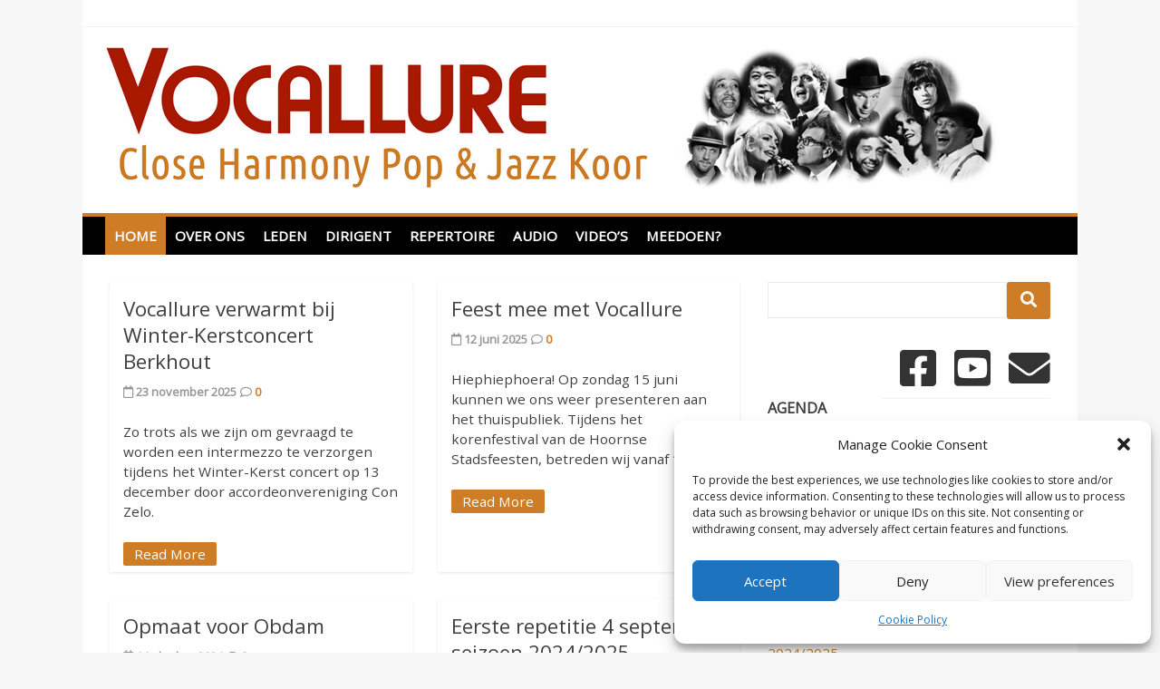

--- FILE ---
content_type: text/html; charset=UTF-8
request_url: https://www.vocallure.nl/
body_size: 13316
content:
<!DOCTYPE html>
<html lang="nl-NL">
<head>
<meta charset="UTF-8">
<meta name="viewport" content="width=device-width, initial-scale=1">
<link rel="profile" href="https://gmpg.org/xfn/11">
<link rel="pingback" href="https://www.vocallure.nl/wpn/xmlrpc.php">

<meta name='robots' content='index, follow, max-image-preview:large, max-snippet:-1, max-video-preview:-1' />

	<!-- This site is optimized with the Yoast SEO plugin v26.8 - https://yoast.com/product/yoast-seo-wordpress/ -->
	<title>Vocallure - Close Harmony Pop &amp; Jazz Koor</title>
	<meta name="description" content="Close Harmony Pop &amp; Jazz Koor" />
	<link rel="canonical" href="https://www.vocallure.nl/" />
	<link rel="next" href="https://www.vocallure.nl/page/2/" />
	<meta property="og:locale" content="nl_NL" />
	<meta property="og:type" content="website" />
	<meta property="og:title" content="Vocallure" />
	<meta property="og:description" content="Close Harmony Pop &amp; Jazz Koor" />
	<meta property="og:url" content="https://www.vocallure.nl/" />
	<meta property="og:site_name" content="Vocallure" />
	<meta name="twitter:card" content="summary_large_image" />
	<script type="application/ld+json" class="yoast-schema-graph">{"@context":"https://schema.org","@graph":[{"@type":"CollectionPage","@id":"https://www.vocallure.nl/","url":"https://www.vocallure.nl/","name":"Vocallure - Close Harmony Pop &amp; Jazz Koor","isPartOf":{"@id":"https://www.vocallure.nl/#website"},"about":{"@id":"https://www.vocallure.nl/#organization"},"description":"Close Harmony Pop &amp; Jazz Koor","breadcrumb":{"@id":"https://www.vocallure.nl/#breadcrumb"},"inLanguage":"nl-NL"},{"@type":"BreadcrumbList","@id":"https://www.vocallure.nl/#breadcrumb","itemListElement":[{"@type":"ListItem","position":1,"name":"Home"}]},{"@type":"WebSite","@id":"https://www.vocallure.nl/#website","url":"https://www.vocallure.nl/","name":"Vocallure","description":"Close Harmony Pop &amp; Jazz Koor","publisher":{"@id":"https://www.vocallure.nl/#organization"},"potentialAction":[{"@type":"SearchAction","target":{"@type":"EntryPoint","urlTemplate":"https://www.vocallure.nl/?s={search_term_string}"},"query-input":{"@type":"PropertyValueSpecification","valueRequired":true,"valueName":"search_term_string"}}],"inLanguage":"nl-NL"},{"@type":"Organization","@id":"https://www.vocallure.nl/#organization","name":"Close Harmony Pop & Jazz Koor Vocallure","url":"https://www.vocallure.nl/","logo":{"@type":"ImageObject","inLanguage":"nl-NL","@id":"https://www.vocallure.nl/#/schema/logo/image/","url":"https://www.vocallure.nl/wpn/wp-content/uploads/2017/08/logo-matata-1.png","contentUrl":"https://www.vocallure.nl/wpn/wp-content/uploads/2017/08/logo-matata-1.png","width":1000,"height":160,"caption":"Close Harmony Pop & Jazz Koor Vocallure"},"image":{"@id":"https://www.vocallure.nl/#/schema/logo/image/"},"sameAs":["http://close20harmony20pop20amp20jazz20koor20vocallure"]}]}</script>
	<!-- / Yoast SEO plugin. -->


<link rel='dns-prefetch' href='//fonts.googleapis.com' />
<link rel='dns-prefetch' href='//use.fontawesome.com' />
<link rel="alternate" type="application/rss+xml" title="Vocallure &raquo; feed" href="https://www.vocallure.nl/feed/" />
<link rel="alternate" type="application/rss+xml" title="Vocallure &raquo; reacties feed" href="https://www.vocallure.nl/comments/feed/" />
<style id='wp-img-auto-sizes-contain-inline-css' type='text/css'>
img:is([sizes=auto i],[sizes^="auto," i]){contain-intrinsic-size:3000px 1500px}
/*# sourceURL=wp-img-auto-sizes-contain-inline-css */
</style>
<style id='wp-emoji-styles-inline-css' type='text/css'>

	img.wp-smiley, img.emoji {
		display: inline !important;
		border: none !important;
		box-shadow: none !important;
		height: 1em !important;
		width: 1em !important;
		margin: 0 0.07em !important;
		vertical-align: -0.1em !important;
		background: none !important;
		padding: 0 !important;
	}
/*# sourceURL=wp-emoji-styles-inline-css */
</style>
<style id='wp-block-library-inline-css' type='text/css'>
:root{--wp-block-synced-color:#7a00df;--wp-block-synced-color--rgb:122,0,223;--wp-bound-block-color:var(--wp-block-synced-color);--wp-editor-canvas-background:#ddd;--wp-admin-theme-color:#007cba;--wp-admin-theme-color--rgb:0,124,186;--wp-admin-theme-color-darker-10:#006ba1;--wp-admin-theme-color-darker-10--rgb:0,107,160.5;--wp-admin-theme-color-darker-20:#005a87;--wp-admin-theme-color-darker-20--rgb:0,90,135;--wp-admin-border-width-focus:2px}@media (min-resolution:192dpi){:root{--wp-admin-border-width-focus:1.5px}}.wp-element-button{cursor:pointer}:root .has-very-light-gray-background-color{background-color:#eee}:root .has-very-dark-gray-background-color{background-color:#313131}:root .has-very-light-gray-color{color:#eee}:root .has-very-dark-gray-color{color:#313131}:root .has-vivid-green-cyan-to-vivid-cyan-blue-gradient-background{background:linear-gradient(135deg,#00d084,#0693e3)}:root .has-purple-crush-gradient-background{background:linear-gradient(135deg,#34e2e4,#4721fb 50%,#ab1dfe)}:root .has-hazy-dawn-gradient-background{background:linear-gradient(135deg,#faaca8,#dad0ec)}:root .has-subdued-olive-gradient-background{background:linear-gradient(135deg,#fafae1,#67a671)}:root .has-atomic-cream-gradient-background{background:linear-gradient(135deg,#fdd79a,#004a59)}:root .has-nightshade-gradient-background{background:linear-gradient(135deg,#330968,#31cdcf)}:root .has-midnight-gradient-background{background:linear-gradient(135deg,#020381,#2874fc)}:root{--wp--preset--font-size--normal:16px;--wp--preset--font-size--huge:42px}.has-regular-font-size{font-size:1em}.has-larger-font-size{font-size:2.625em}.has-normal-font-size{font-size:var(--wp--preset--font-size--normal)}.has-huge-font-size{font-size:var(--wp--preset--font-size--huge)}.has-text-align-center{text-align:center}.has-text-align-left{text-align:left}.has-text-align-right{text-align:right}.has-fit-text{white-space:nowrap!important}#end-resizable-editor-section{display:none}.aligncenter{clear:both}.items-justified-left{justify-content:flex-start}.items-justified-center{justify-content:center}.items-justified-right{justify-content:flex-end}.items-justified-space-between{justify-content:space-between}.screen-reader-text{border:0;clip-path:inset(50%);height:1px;margin:-1px;overflow:hidden;padding:0;position:absolute;width:1px;word-wrap:normal!important}.screen-reader-text:focus{background-color:#ddd;clip-path:none;color:#444;display:block;font-size:1em;height:auto;left:5px;line-height:normal;padding:15px 23px 14px;text-decoration:none;top:5px;width:auto;z-index:100000}html :where(.has-border-color){border-style:solid}html :where([style*=border-top-color]){border-top-style:solid}html :where([style*=border-right-color]){border-right-style:solid}html :where([style*=border-bottom-color]){border-bottom-style:solid}html :where([style*=border-left-color]){border-left-style:solid}html :where([style*=border-width]){border-style:solid}html :where([style*=border-top-width]){border-top-style:solid}html :where([style*=border-right-width]){border-right-style:solid}html :where([style*=border-bottom-width]){border-bottom-style:solid}html :where([style*=border-left-width]){border-left-style:solid}html :where(img[class*=wp-image-]){height:auto;max-width:100%}:where(figure){margin:0 0 1em}html :where(.is-position-sticky){--wp-admin--admin-bar--position-offset:var(--wp-admin--admin-bar--height,0px)}@media screen and (max-width:600px){html :where(.is-position-sticky){--wp-admin--admin-bar--position-offset:0px}}

/*# sourceURL=wp-block-library-inline-css */
</style><style id='wp-block-list-inline-css' type='text/css'>
ol,ul{box-sizing:border-box}:root :where(.wp-block-list.has-background){padding:1.25em 2.375em}
/*# sourceURL=https://www.vocallure.nl/wpn/wp-includes/blocks/list/style.min.css */
</style>
<style id='wp-block-paragraph-inline-css' type='text/css'>
.is-small-text{font-size:.875em}.is-regular-text{font-size:1em}.is-large-text{font-size:2.25em}.is-larger-text{font-size:3em}.has-drop-cap:not(:focus):first-letter{float:left;font-size:8.4em;font-style:normal;font-weight:100;line-height:.68;margin:.05em .1em 0 0;text-transform:uppercase}body.rtl .has-drop-cap:not(:focus):first-letter{float:none;margin-left:.1em}p.has-drop-cap.has-background{overflow:hidden}:root :where(p.has-background){padding:1.25em 2.375em}:where(p.has-text-color:not(.has-link-color)) a{color:inherit}p.has-text-align-left[style*="writing-mode:vertical-lr"],p.has-text-align-right[style*="writing-mode:vertical-rl"]{rotate:180deg}
/*# sourceURL=https://www.vocallure.nl/wpn/wp-includes/blocks/paragraph/style.min.css */
</style>
<style id='global-styles-inline-css' type='text/css'>
:root{--wp--preset--aspect-ratio--square: 1;--wp--preset--aspect-ratio--4-3: 4/3;--wp--preset--aspect-ratio--3-4: 3/4;--wp--preset--aspect-ratio--3-2: 3/2;--wp--preset--aspect-ratio--2-3: 2/3;--wp--preset--aspect-ratio--16-9: 16/9;--wp--preset--aspect-ratio--9-16: 9/16;--wp--preset--color--black: #000000;--wp--preset--color--cyan-bluish-gray: #abb8c3;--wp--preset--color--white: #ffffff;--wp--preset--color--pale-pink: #f78da7;--wp--preset--color--vivid-red: #cf2e2e;--wp--preset--color--luminous-vivid-orange: #ff6900;--wp--preset--color--luminous-vivid-amber: #fcb900;--wp--preset--color--light-green-cyan: #7bdcb5;--wp--preset--color--vivid-green-cyan: #00d084;--wp--preset--color--pale-cyan-blue: #8ed1fc;--wp--preset--color--vivid-cyan-blue: #0693e3;--wp--preset--color--vivid-purple: #9b51e0;--wp--preset--gradient--vivid-cyan-blue-to-vivid-purple: linear-gradient(135deg,rgb(6,147,227) 0%,rgb(155,81,224) 100%);--wp--preset--gradient--light-green-cyan-to-vivid-green-cyan: linear-gradient(135deg,rgb(122,220,180) 0%,rgb(0,208,130) 100%);--wp--preset--gradient--luminous-vivid-amber-to-luminous-vivid-orange: linear-gradient(135deg,rgb(252,185,0) 0%,rgb(255,105,0) 100%);--wp--preset--gradient--luminous-vivid-orange-to-vivid-red: linear-gradient(135deg,rgb(255,105,0) 0%,rgb(207,46,46) 100%);--wp--preset--gradient--very-light-gray-to-cyan-bluish-gray: linear-gradient(135deg,rgb(238,238,238) 0%,rgb(169,184,195) 100%);--wp--preset--gradient--cool-to-warm-spectrum: linear-gradient(135deg,rgb(74,234,220) 0%,rgb(151,120,209) 20%,rgb(207,42,186) 40%,rgb(238,44,130) 60%,rgb(251,105,98) 80%,rgb(254,248,76) 100%);--wp--preset--gradient--blush-light-purple: linear-gradient(135deg,rgb(255,206,236) 0%,rgb(152,150,240) 100%);--wp--preset--gradient--blush-bordeaux: linear-gradient(135deg,rgb(254,205,165) 0%,rgb(254,45,45) 50%,rgb(107,0,62) 100%);--wp--preset--gradient--luminous-dusk: linear-gradient(135deg,rgb(255,203,112) 0%,rgb(199,81,192) 50%,rgb(65,88,208) 100%);--wp--preset--gradient--pale-ocean: linear-gradient(135deg,rgb(255,245,203) 0%,rgb(182,227,212) 50%,rgb(51,167,181) 100%);--wp--preset--gradient--electric-grass: linear-gradient(135deg,rgb(202,248,128) 0%,rgb(113,206,126) 100%);--wp--preset--gradient--midnight: linear-gradient(135deg,rgb(2,3,129) 0%,rgb(40,116,252) 100%);--wp--preset--font-size--small: 13px;--wp--preset--font-size--medium: 20px;--wp--preset--font-size--large: 36px;--wp--preset--font-size--x-large: 42px;--wp--preset--spacing--20: 0.44rem;--wp--preset--spacing--30: 0.67rem;--wp--preset--spacing--40: 1rem;--wp--preset--spacing--50: 1.5rem;--wp--preset--spacing--60: 2.25rem;--wp--preset--spacing--70: 3.38rem;--wp--preset--spacing--80: 5.06rem;--wp--preset--shadow--natural: 6px 6px 9px rgba(0, 0, 0, 0.2);--wp--preset--shadow--deep: 12px 12px 50px rgba(0, 0, 0, 0.4);--wp--preset--shadow--sharp: 6px 6px 0px rgba(0, 0, 0, 0.2);--wp--preset--shadow--outlined: 6px 6px 0px -3px rgb(255, 255, 255), 6px 6px rgb(0, 0, 0);--wp--preset--shadow--crisp: 6px 6px 0px rgb(0, 0, 0);}:where(.is-layout-flex){gap: 0.5em;}:where(.is-layout-grid){gap: 0.5em;}body .is-layout-flex{display: flex;}.is-layout-flex{flex-wrap: wrap;align-items: center;}.is-layout-flex > :is(*, div){margin: 0;}body .is-layout-grid{display: grid;}.is-layout-grid > :is(*, div){margin: 0;}:where(.wp-block-columns.is-layout-flex){gap: 2em;}:where(.wp-block-columns.is-layout-grid){gap: 2em;}:where(.wp-block-post-template.is-layout-flex){gap: 1.25em;}:where(.wp-block-post-template.is-layout-grid){gap: 1.25em;}.has-black-color{color: var(--wp--preset--color--black) !important;}.has-cyan-bluish-gray-color{color: var(--wp--preset--color--cyan-bluish-gray) !important;}.has-white-color{color: var(--wp--preset--color--white) !important;}.has-pale-pink-color{color: var(--wp--preset--color--pale-pink) !important;}.has-vivid-red-color{color: var(--wp--preset--color--vivid-red) !important;}.has-luminous-vivid-orange-color{color: var(--wp--preset--color--luminous-vivid-orange) !important;}.has-luminous-vivid-amber-color{color: var(--wp--preset--color--luminous-vivid-amber) !important;}.has-light-green-cyan-color{color: var(--wp--preset--color--light-green-cyan) !important;}.has-vivid-green-cyan-color{color: var(--wp--preset--color--vivid-green-cyan) !important;}.has-pale-cyan-blue-color{color: var(--wp--preset--color--pale-cyan-blue) !important;}.has-vivid-cyan-blue-color{color: var(--wp--preset--color--vivid-cyan-blue) !important;}.has-vivid-purple-color{color: var(--wp--preset--color--vivid-purple) !important;}.has-black-background-color{background-color: var(--wp--preset--color--black) !important;}.has-cyan-bluish-gray-background-color{background-color: var(--wp--preset--color--cyan-bluish-gray) !important;}.has-white-background-color{background-color: var(--wp--preset--color--white) !important;}.has-pale-pink-background-color{background-color: var(--wp--preset--color--pale-pink) !important;}.has-vivid-red-background-color{background-color: var(--wp--preset--color--vivid-red) !important;}.has-luminous-vivid-orange-background-color{background-color: var(--wp--preset--color--luminous-vivid-orange) !important;}.has-luminous-vivid-amber-background-color{background-color: var(--wp--preset--color--luminous-vivid-amber) !important;}.has-light-green-cyan-background-color{background-color: var(--wp--preset--color--light-green-cyan) !important;}.has-vivid-green-cyan-background-color{background-color: var(--wp--preset--color--vivid-green-cyan) !important;}.has-pale-cyan-blue-background-color{background-color: var(--wp--preset--color--pale-cyan-blue) !important;}.has-vivid-cyan-blue-background-color{background-color: var(--wp--preset--color--vivid-cyan-blue) !important;}.has-vivid-purple-background-color{background-color: var(--wp--preset--color--vivid-purple) !important;}.has-black-border-color{border-color: var(--wp--preset--color--black) !important;}.has-cyan-bluish-gray-border-color{border-color: var(--wp--preset--color--cyan-bluish-gray) !important;}.has-white-border-color{border-color: var(--wp--preset--color--white) !important;}.has-pale-pink-border-color{border-color: var(--wp--preset--color--pale-pink) !important;}.has-vivid-red-border-color{border-color: var(--wp--preset--color--vivid-red) !important;}.has-luminous-vivid-orange-border-color{border-color: var(--wp--preset--color--luminous-vivid-orange) !important;}.has-luminous-vivid-amber-border-color{border-color: var(--wp--preset--color--luminous-vivid-amber) !important;}.has-light-green-cyan-border-color{border-color: var(--wp--preset--color--light-green-cyan) !important;}.has-vivid-green-cyan-border-color{border-color: var(--wp--preset--color--vivid-green-cyan) !important;}.has-pale-cyan-blue-border-color{border-color: var(--wp--preset--color--pale-cyan-blue) !important;}.has-vivid-cyan-blue-border-color{border-color: var(--wp--preset--color--vivid-cyan-blue) !important;}.has-vivid-purple-border-color{border-color: var(--wp--preset--color--vivid-purple) !important;}.has-vivid-cyan-blue-to-vivid-purple-gradient-background{background: var(--wp--preset--gradient--vivid-cyan-blue-to-vivid-purple) !important;}.has-light-green-cyan-to-vivid-green-cyan-gradient-background{background: var(--wp--preset--gradient--light-green-cyan-to-vivid-green-cyan) !important;}.has-luminous-vivid-amber-to-luminous-vivid-orange-gradient-background{background: var(--wp--preset--gradient--luminous-vivid-amber-to-luminous-vivid-orange) !important;}.has-luminous-vivid-orange-to-vivid-red-gradient-background{background: var(--wp--preset--gradient--luminous-vivid-orange-to-vivid-red) !important;}.has-very-light-gray-to-cyan-bluish-gray-gradient-background{background: var(--wp--preset--gradient--very-light-gray-to-cyan-bluish-gray) !important;}.has-cool-to-warm-spectrum-gradient-background{background: var(--wp--preset--gradient--cool-to-warm-spectrum) !important;}.has-blush-light-purple-gradient-background{background: var(--wp--preset--gradient--blush-light-purple) !important;}.has-blush-bordeaux-gradient-background{background: var(--wp--preset--gradient--blush-bordeaux) !important;}.has-luminous-dusk-gradient-background{background: var(--wp--preset--gradient--luminous-dusk) !important;}.has-pale-ocean-gradient-background{background: var(--wp--preset--gradient--pale-ocean) !important;}.has-electric-grass-gradient-background{background: var(--wp--preset--gradient--electric-grass) !important;}.has-midnight-gradient-background{background: var(--wp--preset--gradient--midnight) !important;}.has-small-font-size{font-size: var(--wp--preset--font-size--small) !important;}.has-medium-font-size{font-size: var(--wp--preset--font-size--medium) !important;}.has-large-font-size{font-size: var(--wp--preset--font-size--large) !important;}.has-x-large-font-size{font-size: var(--wp--preset--font-size--x-large) !important;}
/*# sourceURL=global-styles-inline-css */
</style>

<style id='classic-theme-styles-inline-css' type='text/css'>
/*! This file is auto-generated */
.wp-block-button__link{color:#fff;background-color:#32373c;border-radius:9999px;box-shadow:none;text-decoration:none;padding:calc(.667em + 2px) calc(1.333em + 2px);font-size:1.125em}.wp-block-file__button{background:#32373c;color:#fff;text-decoration:none}
/*# sourceURL=/wp-includes/css/classic-themes.min.css */
</style>
<link rel='stylesheet' id='contact-form-7-css' href='https://www.vocallure.nl/wpn/wp-content/plugins/contact-form-7/includes/css/styles.css?ver=6.1.4' type='text/css' media='all' />
<link rel='stylesheet' id='cmplz-general-css' href='https://www.vocallure.nl/wpn/wp-content/plugins/complianz-gdpr/assets/css/cookieblocker.min.css?ver=1730231972' type='text/css' media='all' />
<link rel='stylesheet' id='matata-style-css' href='https://www.vocallure.nl/wpn/wp-content/themes/matata/style.css?ver=47bd07b357fcba19f4f4cc9bf3cdc79c' type='text/css' media='all' />
<link rel='stylesheet' id='matata_google_fonts-css' href='//fonts.googleapis.com/css?family=Open+Sans&#038;ver=6.9' type='text/css' media='all' />
<link rel='stylesheet' id='matata-fontawesome-css' href='https://www.vocallure.nl/wpn/wp-content/themes/matata/fontawesome/css/font-awesome.css?ver=4.5.0' type='text/css' media='all' />
<link rel='stylesheet' id='bfa-font-awesome-css' href='https://use.fontawesome.com/releases/v5.15.4/css/all.css?ver=2.0.3' type='text/css' media='all' />
<link rel='stylesheet' id='bfa-font-awesome-v4-shim-css' href='https://use.fontawesome.com/releases/v5.15.4/css/v4-shims.css?ver=2.0.3' type='text/css' media='all' />
<style id='bfa-font-awesome-v4-shim-inline-css' type='text/css'>

			@font-face {
				font-family: 'FontAwesome';
				src: url('https://use.fontawesome.com/releases/v5.15.4/webfonts/fa-brands-400.eot'),
				url('https://use.fontawesome.com/releases/v5.15.4/webfonts/fa-brands-400.eot?#iefix') format('embedded-opentype'),
				url('https://use.fontawesome.com/releases/v5.15.4/webfonts/fa-brands-400.woff2') format('woff2'),
				url('https://use.fontawesome.com/releases/v5.15.4/webfonts/fa-brands-400.woff') format('woff'),
				url('https://use.fontawesome.com/releases/v5.15.4/webfonts/fa-brands-400.ttf') format('truetype'),
				url('https://use.fontawesome.com/releases/v5.15.4/webfonts/fa-brands-400.svg#fontawesome') format('svg');
			}

			@font-face {
				font-family: 'FontAwesome';
				src: url('https://use.fontawesome.com/releases/v5.15.4/webfonts/fa-solid-900.eot'),
				url('https://use.fontawesome.com/releases/v5.15.4/webfonts/fa-solid-900.eot?#iefix') format('embedded-opentype'),
				url('https://use.fontawesome.com/releases/v5.15.4/webfonts/fa-solid-900.woff2') format('woff2'),
				url('https://use.fontawesome.com/releases/v5.15.4/webfonts/fa-solid-900.woff') format('woff'),
				url('https://use.fontawesome.com/releases/v5.15.4/webfonts/fa-solid-900.ttf') format('truetype'),
				url('https://use.fontawesome.com/releases/v5.15.4/webfonts/fa-solid-900.svg#fontawesome') format('svg');
			}

			@font-face {
				font-family: 'FontAwesome';
				src: url('https://use.fontawesome.com/releases/v5.15.4/webfonts/fa-regular-400.eot'),
				url('https://use.fontawesome.com/releases/v5.15.4/webfonts/fa-regular-400.eot?#iefix') format('embedded-opentype'),
				url('https://use.fontawesome.com/releases/v5.15.4/webfonts/fa-regular-400.woff2') format('woff2'),
				url('https://use.fontawesome.com/releases/v5.15.4/webfonts/fa-regular-400.woff') format('woff'),
				url('https://use.fontawesome.com/releases/v5.15.4/webfonts/fa-regular-400.ttf') format('truetype'),
				url('https://use.fontawesome.com/releases/v5.15.4/webfonts/fa-regular-400.svg#fontawesome') format('svg');
				unicode-range: U+F004-F005,U+F007,U+F017,U+F022,U+F024,U+F02E,U+F03E,U+F044,U+F057-F059,U+F06E,U+F070,U+F075,U+F07B-F07C,U+F080,U+F086,U+F089,U+F094,U+F09D,U+F0A0,U+F0A4-F0A7,U+F0C5,U+F0C7-F0C8,U+F0E0,U+F0EB,U+F0F3,U+F0F8,U+F0FE,U+F111,U+F118-F11A,U+F11C,U+F133,U+F144,U+F146,U+F14A,U+F14D-F14E,U+F150-F152,U+F15B-F15C,U+F164-F165,U+F185-F186,U+F191-F192,U+F1AD,U+F1C1-F1C9,U+F1CD,U+F1D8,U+F1E3,U+F1EA,U+F1F6,U+F1F9,U+F20A,U+F247-F249,U+F24D,U+F254-F25B,U+F25D,U+F267,U+F271-F274,U+F279,U+F28B,U+F28D,U+F2B5-F2B6,U+F2B9,U+F2BB,U+F2BD,U+F2C1-F2C2,U+F2D0,U+F2D2,U+F2DC,U+F2ED,U+F328,U+F358-F35B,U+F3A5,U+F3D1,U+F410,U+F4AD;
			}
		
/*# sourceURL=bfa-font-awesome-v4-shim-inline-css */
</style>
<script type="text/javascript" async src="https://www.vocallure.nl/wpn/wp-content/plugins/burst-statistics/assets/js/timeme/timeme.min.js?ver=1767927128" id="burst-timeme-js"></script>
<script type="text/javascript" async src="https://www.vocallure.nl/wpn/wp-content/uploads/burst/js/burst.min.js?ver=1769013003" id="burst-js"></script>
<link rel="https://api.w.org/" href="https://www.vocallure.nl/wp-json/" /><link rel="EditURI" type="application/rsd+xml" title="RSD" href="https://www.vocallure.nl/wpn/xmlrpc.php?rsd" />
			<style>.cmplz-hidden {
					display: none !important;
				}</style><!-- Vocallure Internal Styles --><style type="text/css">button,input[type="button"],input[type="reset"],input[type="submit"]{background: #ce7c25;}
    #masthead nav{border-top: 4px solid #ce7c25;}
    a{color: #ce7c25;}
    .main-navigation li:hover > a,.main-navigation li.focus > a,.main-navigation .current_page_item > a,.main-navigation .current-menu-item > a,.main-navigation .current_page_ancestor > a,.main-navigation .current-menu-ancestor > a,.posts-navigation .nav-previous a,.posts-navigation .nav-next a,a.more-link,#comments .reply a {background-color: #ce7c25;}
    .widget .widget-title{border-bottom: 4px solid #ce7c25;}</style>
    	<style type="text/css">
			.site-title,
		.site-description {
			position: absolute;
			clip: rect(1px, 1px, 1px, 1px);
		}
		</style>
	</head>

<body data-rsssl=1 data-cmplz=1 class="home blog wp-custom-logo wp-theme-matata group-blog hfeed " data-burst_id="0" data-burst_type="front-page">
<div id="page" class="site">
	<a class="skip-link screen-reader-text" href="#content">Skip to content</a>

	<header id="masthead" class="site-header" role="banner">
		<div class="top-bar clear">
			<div class="top-menu">
							</div>
					</div>
		<div class="site-branding">

			
			<a href="https://www.vocallure.nl/" class="custom-logo-link" rel="home" aria-current="page"><img width="1000" height="160" src="https://www.vocallure.nl/wpn/wp-content/uploads/2017/08/logo-matata-1.png" class="custom-logo" alt="Vocallure" decoding="async" fetchpriority="high" srcset="https://www.vocallure.nl/wpn/wp-content/uploads/2017/08/logo-matata-1.png 1000w, https://www.vocallure.nl/wpn/wp-content/uploads/2017/08/logo-matata-1-300x48.png 300w, https://www.vocallure.nl/wpn/wp-content/uploads/2017/08/logo-matata-1-768x123.png 768w" sizes="(max-width: 1000px) 100vw, 1000px" /></a>
							<h1 class="site-title"><a href="https://www.vocallure.nl/" rel="home">Vocallure</a></h1>
							<p class="site-description">Close Harmony Pop &amp; Jazz Koor</p>
					</div><!-- .site-branding -->

		<nav id="site-navigation" class="main-navigation" role="navigation">
			<button class="menu-toggle" aria-controls="primary-menu" aria-expanded="false"><i class="fa fa-list-ul fa-2x"></i></button>
			<div class="menu-hoofdmenu-container"><ul id="primary-menu" class="menu"><li id="menu-item-345" class="menu-item menu-item-type-custom menu-item-object-custom current-menu-item current_page_item menu-item-home menu-item-345"><a href="https://www.vocallure.nl/" aria-current="page">Home</a></li>
<li id="menu-item-102" class="menu-item menu-item-type-post_type menu-item-object-page menu-item-102"><a href="https://www.vocallure.nl/over-ons/">Over ons</a></li>
<li id="menu-item-703" class="menu-item menu-item-type-post_type menu-item-object-page menu-item-703"><a href="https://www.vocallure.nl/leden/">Leden</a></li>
<li id="menu-item-100" class="menu-item menu-item-type-post_type menu-item-object-page menu-item-100"><a href="https://www.vocallure.nl/patrick-rus/">Dirigent</a></li>
<li id="menu-item-101" class="menu-item menu-item-type-post_type menu-item-object-page menu-item-101"><a href="https://www.vocallure.nl/repertoire/">Repertoire</a></li>
<li id="menu-item-368" class="menu-item menu-item-type-post_type menu-item-object-page menu-item-368"><a href="https://www.vocallure.nl/audio/">Audio</a></li>
<li id="menu-item-908" class="menu-item menu-item-type-post_type menu-item-object-page menu-item-908"><a href="https://www.vocallure.nl/videos/">Video&#8217;s</a></li>
<li id="menu-item-359" class="menu-item menu-item-type-post_type menu-item-object-page menu-item-359"><a href="https://www.vocallure.nl/meedoen/">Meedoen?</a></li>
</ul></div>		</nav><!-- #site-navigation -->
	</header><!-- #masthead -->

	<div id="content" class="site-content">

	<div id="primary" class="content-area">
		<main id="main" class="site-main" role="main">

		
<article id="post-931" class="matata-magazine post-931 post type-post status-publish format-standard hentry category-geen-categorie">

	
	<header class="entry-header">
		<h2 class="entry-title"><a href="https://www.vocallure.nl/vocallure-verwarmt-bij-winter-kerstconcert-berkhout/" rel="bookmark">Vocallure verwarmt bij Winter-Kerstconcert Berkhout</a></h2>		<div class="entry-meta">
			<span class="posted-on"><i class="fa fa-calendar-o"></i> <time class="entry-date published" datetime="2025-11-23T16:53:03+01:00">23 november 2025</time><time class="updated" datetime="2025-11-23T16:56:02+01:00">23 november 2025</time></span> <span class="comments-link"><i class="fa fa-comment-o"></i> <a href="https://www.vocallure.nl/vocallure-verwarmt-bij-winter-kerstconcert-berkhout/#respond">0</a></span>		</div><!-- .entry-meta -->
			</header><!-- .entry-header -->

	<div class="entry-content">
		<p>Zo trots als we zijn om gevraagd te worden een intermezzo te verzorgen tijdens het Winter-Kerst concert op 13 december door accordeonvereniging Con Zelo.</p>
		<a href="https://www.vocallure.nl/vocallure-verwarmt-bij-winter-kerstconcert-berkhout/" class="more-link" >Read More</a>
	</div><!-- .entry-content -->

</article><!-- #post-## -->

<article id="post-927" class="matata-magazine post-927 post type-post status-publish format-standard hentry category-geen-categorie">

	
	<header class="entry-header">
		<h2 class="entry-title"><a href="https://www.vocallure.nl/feest-mee-met-vocallure/" rel="bookmark">Feest mee met Vocallure</a></h2>		<div class="entry-meta">
			<span class="posted-on"><i class="fa fa-calendar-o"></i> <time class="entry-date published" datetime="2025-06-12T13:28:24+02:00">12 juni 2025</time><time class="updated" datetime="2025-06-12T13:30:48+02:00">12 juni 2025</time></span> <span class="comments-link"><i class="fa fa-comment-o"></i> <a href="https://www.vocallure.nl/feest-mee-met-vocallure/#respond">0</a></span>		</div><!-- .entry-meta -->
			</header><!-- .entry-header -->

	<div class="entry-content">
		<p>Hiephiephoera! Op zondag 15 juni kunnen we ons weer presenteren aan het thuispubliek. Tijdens het korenfestival van de Hoornse Stadsfeesten, betreden wij vanaf 18:30u</p>
		<a href="https://www.vocallure.nl/feest-mee-met-vocallure/" class="more-link" >Read More</a>
	</div><!-- .entry-content -->

</article><!-- #post-## -->

<article id="post-917" class="matata-magazine post-917 post type-post status-publish format-standard hentry category-geen-categorie">

	
	<header class="entry-header">
		<h2 class="entry-title"><a href="https://www.vocallure.nl/opmaat-voor-obdam/" rel="bookmark">Opmaat voor Obdam</a></h2>		<div class="entry-meta">
			<span class="posted-on"><i class="fa fa-calendar-o"></i> <time class="entry-date published" datetime="2024-10-14T22:22:53+02:00">14 oktober 2024</time><time class="updated" datetime="2024-10-14T22:39:39+02:00">14 oktober 2024</time></span> <span class="comments-link"><i class="fa fa-comment-o"></i> <a href="https://www.vocallure.nl/opmaat-voor-obdam/#respond">0</a></span>		</div><!-- .entry-meta -->
			</header><!-- .entry-header -->

	<div class="entry-content">
		<p>Op zondag 20 oktober gaan we ons voor het eerst in onze nieuwe samenstelling weer buiten de stadspoorten laten horen en dan nog wel</p>
		<a href="https://www.vocallure.nl/opmaat-voor-obdam/" class="more-link" >Read More</a>
	</div><!-- .entry-content -->

</article><!-- #post-## -->

<article id="post-897" class="matata-magazine post-897 post type-post status-publish format-standard hentry category-geen-categorie">

	
	<header class="entry-header">
		<h2 class="entry-title"><a href="https://www.vocallure.nl/eerste-repetitie-4-september-seizoen-2024-2025/" rel="bookmark">Eerste repetitie 4 september seizoen 2024/2025</a></h2>		<div class="entry-meta">
			<span class="posted-on"><i class="fa fa-calendar-o"></i> <time class="entry-date published" datetime="2024-08-27T20:41:47+02:00">27 augustus 2024</time><time class="updated" datetime="2024-09-20T19:17:37+02:00">20 september 2024</time></span> <span class="comments-link"><i class="fa fa-comment-o"></i> <a href="https://www.vocallure.nl/eerste-repetitie-4-september-seizoen-2024-2025/#respond">0</a></span>		</div><!-- .entry-meta -->
			</header><!-- .entry-header -->

	<div class="entry-content">
		<p>De zomer is bijna voorbij de meeste leden zijn op vakantie geweest. Het begint weer te kriebelen en dan is het zover 4 september</p>
		<a href="https://www.vocallure.nl/eerste-repetitie-4-september-seizoen-2024-2025/" class="more-link" >Read More</a>
	</div><!-- .entry-content -->

</article><!-- #post-## -->

<article id="post-866" class="matata-magazine post-866 post type-post status-publish format-standard hentry category-geen-categorie">

	
	<header class="entry-header">
		<h2 class="entry-title"><a href="https://www.vocallure.nl/miniconcert-vocallure-zondag-11-juni/" rel="bookmark">Miniconcert Vocallure zondag 11 juni</a></h2>		<div class="entry-meta">
			<span class="posted-on"><i class="fa fa-calendar-o"></i> <time class="entry-date published" datetime="2023-06-06T20:50:55+02:00">6 juni 2023</time><time class="updated" datetime="2023-06-07T22:19:45+02:00">7 juni 2023</time></span> <span class="comments-link"><i class="fa fa-comment-o"></i> <a href="https://www.vocallure.nl/miniconcert-vocallure-zondag-11-juni/#respond">0</a></span>		</div><!-- .entry-meta -->
			</header><!-- .entry-header -->

	<div class="entry-content">
		<p>Luisteren naar een Close Harmony koor behoort dit weekend in Hoorn weer tot de mogelijkheden. Vocallure zingt tijdens dit miniconcert vanaf 14:00u voor u</p>
		<a href="https://www.vocallure.nl/miniconcert-vocallure-zondag-11-juni/" class="more-link" >Read More</a>
	</div><!-- .entry-content -->

</article><!-- #post-## -->

<article id="post-854" class="matata-magazine post-854 post type-post status-publish format-standard hentry category-geen-categorie tag-tenor-gezocht">

	
	<header class="entry-header">
		<h2 class="entry-title"><a href="https://www.vocallure.nl/een-man-weet-niet-wat-ie-mist/" rel="bookmark">Een man weet niet wat íe mist&#8230;</a></h2>		<div class="entry-meta">
			<span class="posted-on"><i class="fa fa-calendar-o"></i> <time class="entry-date published" datetime="2023-01-19T11:16:00+01:00">19 januari 2023</time><time class="updated" datetime="2023-01-19T11:16:01+01:00">19 januari 2023</time></span> <span class="comments-link"><i class="fa fa-comment-o"></i> <a href="https://www.vocallure.nl/een-man-weet-niet-wat-ie-mist/#respond">0</a></span>		</div><!-- .entry-meta -->
			</header><!-- .entry-header -->

	<div class="entry-content">
		<p>He mannen, even onder elkaar; als je goed kan zingen waarom zou je dat dan niet bij Vocallure doen? Laten wij uit ervaring zeggen</p>
		<a href="https://www.vocallure.nl/een-man-weet-niet-wat-ie-mist/" class="more-link" >Read More</a>
	</div><!-- .entry-content -->

</article><!-- #post-## -->

<article id="post-833" class="matata-magazine post-833 post type-post status-publish format-standard hentry category-geen-categorie">

	
	<header class="entry-header">
		<h2 class="entry-title"><a href="https://www.vocallure.nl/vocallure-2-0-van-start-in-23/" rel="bookmark">Vocallure 2.0 van start in 2023</a></h2>		<div class="entry-meta">
			<span class="posted-on"><i class="fa fa-calendar-o"></i> <time class="entry-date published" datetime="2023-01-03T19:55:12+01:00">3 januari 2023</time><time class="updated" datetime="2023-01-03T21:11:50+01:00">3 januari 2023</time></span> <span class="comments-link"><i class="fa fa-comment-o"></i> <a href="https://www.vocallure.nl/vocallure-2-0-van-start-in-23/#respond">0</a></span>		</div><!-- .entry-meta -->
			</header><!-- .entry-header -->

	<div class="entry-content">
		<p>Het zou zo maar een titel van ons concert kunnen zijn: Never Waste a Good Crisis. Tijdens de gedwongen periode van afstand houden was</p>
		<a href="https://www.vocallure.nl/vocallure-2-0-van-start-in-23/" class="more-link" >Read More</a>
	</div><!-- .entry-content -->

</article><!-- #post-## -->

<article id="post-783" class="matata-magazine post-783 post type-post status-publish format-standard hentry category-geen-categorie">

	
	<header class="entry-header">
		<h2 class="entry-title"><a href="https://www.vocallure.nl/combiconcert-koor-grenzenloos/" rel="bookmark">Najaarsconcert Grenzenloos en Vocallure</a></h2>		<div class="entry-meta">
			<span class="posted-on"><i class="fa fa-calendar-o"></i> <time class="entry-date published" datetime="2019-06-10T13:02:36+02:00">10 juni 2019</time><time class="updated" datetime="2019-09-20T11:45:20+02:00">20 september 2019</time></span> <span class="comments-link"><i class="fa fa-comment-o"></i> <a href="https://www.vocallure.nl/combiconcert-koor-grenzenloos/#respond">0</a></span>		</div><!-- .entry-meta -->
			</header><!-- .entry-header -->

	<div class="entry-content">
		<p>Op zondagmiddag 3 november&nbsp;geven we samen met Koor Grenzenloos uit Obdam (www.koorgrenzenloos.nl) een combiconcert in het prachtige kasteel Radboud te Medemblik. Twee kleine koren</p>
		<a href="https://www.vocallure.nl/combiconcert-koor-grenzenloos/" class="more-link" >Read More</a>
	</div><!-- .entry-content -->

</article><!-- #post-## -->

<article id="post-777" class="matata-magazine post-777 post type-post status-publish format-standard hentry category-geen-categorie">

	
	<header class="entry-header">
		<h2 class="entry-title"><a href="https://www.vocallure.nl/hoornse-stadsfeesten-16-juni/" rel="bookmark">Hoornse Stadsfeesten 16 juni</a></h2>		<div class="entry-meta">
			<span class="posted-on"><i class="fa fa-calendar-o"></i> <time class="entry-date published" datetime="2019-05-23T21:45:56+02:00">23 mei 2019</time><time class="updated" datetime="2019-05-23T21:58:55+02:00">23 mei 2019</time></span> <span class="comments-link"><i class="fa fa-comment-o"></i> <a href="https://www.vocallure.nl/hoornse-stadsfeesten-16-juni/#respond">0</a></span>		</div><!-- .entry-meta -->
			</header><!-- .entry-header -->

	<div class="entry-content">
		<p>Vocallure treedt op tijdens de Hoornse Stadsfeesten in de Statenpoort. We zingen een aantal nieuw ingestudeerde close harmony versies van bekende pop-, swing- en</p>
		<a href="https://www.vocallure.nl/hoornse-stadsfeesten-16-juni/" class="more-link" >Read More</a>
	</div><!-- .entry-content -->

</article><!-- #post-## -->

<article id="post-771" class="matata-magazine post-771 post type-post status-publish format-standard hentry category-geen-categorie">

	
	<header class="entry-header">
		<h2 class="entry-title"><a href="https://www.vocallure.nl/paradiso-korendagen/" rel="bookmark">Paradiso Korendagen 2019</a></h2>		<div class="entry-meta">
			<span class="posted-on"><i class="fa fa-calendar-o"></i> <time class="entry-date published" datetime="2019-01-11T13:59:56+01:00">11 januari 2019</time><time class="updated" datetime="2019-01-11T14:07:52+01:00">11 januari 2019</time></span> <span class="comments-link"><i class="fa fa-comment-o"></i> <a href="https://www.vocallure.nl/paradiso-korendagen/#respond">0</a></span>		</div><!-- .entry-meta -->
			</header><!-- .entry-header -->

	<div class="entry-content">
		<p>Zaterdag 19 januari zingt Vocallure om 12.50 uur in de kleine zaal van Paradiso in Amsterdam. We zullen een aantal close harmony-versies van bekende</p>
		<a href="https://www.vocallure.nl/paradiso-korendagen/" class="more-link" >Read More</a>
	</div><!-- .entry-content -->

</article><!-- #post-## -->

	<nav class="navigation posts-navigation" aria-label="Berichten">
		<h2 class="screen-reader-text">Berichten navigatie</h2>
		<div class="nav-links"><div class="nav-previous"><a href="https://www.vocallure.nl/page/2/" >Oudere berichten</a></div></div>
	</nav>
		</main><!-- #main -->
	</div><!-- #primary -->


<aside id="secondary" class="widget-area" role="complementary">
	<section id="search-2" class="widget widget_search"><form action="https://www.vocallure.nl/" method="get">

	<button class="search-icon" type="submit"></button>
	<div class="search-wrap"><input type="text" placeholder="" name="s"></div>	
	
</form> </section><section id="black-studio-tinymce-5" class="widget widget_black_studio_tinymce"><div class="textwidget"><div class="social-icon">
<ul>
<li><a href="https://www.facebook.com/Vocallure" target="_blank"><i class="fa fa-facebook-square fa-3x"></i></a></li>
<li><a href="https://www.youtube.com/channel/UC9ucmgyS8LxghqPVUQprhtQ" target="_blank"><i class="fa fa-youtube-square fa-3x"></i></a></li>
<li><a href="mailto:info@vocallure.nl"><i class="fa fa-envelope fa-3x"></i></a></li>
</ul>
  </div><!-- .social-links --></div></section><section id="black-studio-tinymce-4" class="widget widget_black_studio_tinymce"><h2 class="widget-title">Agenda</h2><div class="textwidget"></div></section>
		<section id="recent-posts-2" class="widget widget_recent_entries">
		<h2 class="widget-title">Nieuwste berichten</h2>
		<ul>
											<li>
					<a href="https://www.vocallure.nl/vocallure-verwarmt-bij-winter-kerstconcert-berkhout/">Vocallure verwarmt bij Winter-Kerstconcert Berkhout</a>
									</li>
											<li>
					<a href="https://www.vocallure.nl/feest-mee-met-vocallure/">Feest mee met Vocallure</a>
									</li>
											<li>
					<a href="https://www.vocallure.nl/opmaat-voor-obdam/">Opmaat voor Obdam</a>
									</li>
											<li>
					<a href="https://www.vocallure.nl/eerste-repetitie-4-september-seizoen-2024-2025/">Eerste repetitie 4 september seizoen 2024/2025</a>
									</li>
											<li>
					<a href="https://www.vocallure.nl/miniconcert-vocallure-zondag-11-juni/">Miniconcert Vocallure zondag 11 juni</a>
									</li>
					</ul>

		</section><section id="media_image-2" class="widget widget_media_image"><img width="300" height="140" src="https://www.vocallure.nl/wpn/wp-content/uploads/2018/05/StichtingBalk-300x140.jpg" class="image wp-image-695  attachment-medium size-medium" alt="" style="max-width: 100%; height: auto;" decoding="async" loading="lazy" srcset="https://www.vocallure.nl/wpn/wp-content/uploads/2018/05/StichtingBalk-300x140.jpg 300w, https://www.vocallure.nl/wpn/wp-content/uploads/2018/05/StichtingBalk-768x358.jpg 768w, https://www.vocallure.nl/wpn/wp-content/uploads/2018/05/StichtingBalk-1024x477.jpg 1024w" sizes="auto, (max-width: 300px) 100vw, 300px" /></section></aside><!-- #secondary -->

	</div><!-- #content -->

	<footer id="colophon" class="site-footer" role="contentinfo">

		

<div class="footer-widgets clear">
	<div class="footer-widget-left">

		<section id="text-4" class="widget widget_text"><h2 class="widget-title">Vereniging</h2>			<div class="textwidget"><div class="voettekst"><a href="https://www.vocallure.nl/download/Statuten%20Close%20Harmony%20Pop%20&#038;%20Jazz%20Koor%20Vocallure.pdf">Statuten</a><br />
KvK 69412537</p>
</div>
</div>
		</section>
	</div>
	<div class="footer-widgets-right">
		<div class="footer-first-widget-right">

			<section id="black-studio-tinymce-2" class="widget widget_black_studio_tinymce"><h2 class="widget-title">Contact</h2><div class="textwidget"><div class="list-group"><a class="list-group-item" href="#"><i class="fa fa-phone-square fa-fw" aria-hidden="true"></i> 06 46 44 27 76</a><br />
<a class="list-group-item" href="mailto:info@vocallure.nl"><i class="fa fa-envelope fa-fw" aria-hidden="true"></i> info@vocallure.nl</a><br />
<a class="list-group-item" href="https://www.facebook.com/Vocallure/" target="_blank" rel="noopener"><i class="fa fa-facebook-square fa-fw" aria-hidden="true"></i> Facebook</a><br />
<a class="list-group-item" href="https://www.youtube.com/channel/UC9ucmgyS8LxghqPVUQprhtQ" target="_blank" rel="noopener"><i class="fa fa-youtube-square fa-fw" aria-hidden="true"></i> YouTube</a></div>
</div></section>
		</div>
		<div class="footer-second-widget-right">

			<section id="text-3" class="widget widget_text"><h2 class="widget-title">Links</h2>			<div class="textwidget"><div class="voettekst"><a href="http://muziekschoolboedijn.nl/" target="_blank" rel="noopener">Muziekschool Boedijn</a></p>
<p><a href="https://www.vocallure.nl/wpn/wp-login.php">Login</a></div>
</div>
		</section>   			
		</div>
	</div>
</div>
		<div class="site-info">
			<a href="https://wordpress.org/">Proudly powered by WordPress</a>
			<span class="sep"> | </span>
			Theme: matata by <a href="https://profiles.wordpress.org/justhemes/" rel="designer">valerio</a>.		</div><!-- .site-info -->
	</footer><!-- #colophon -->
</div><!-- #page -->

<script type="speculationrules">
{"prefetch":[{"source":"document","where":{"and":[{"href_matches":"/*"},{"not":{"href_matches":["/wpn/wp-*.php","/wpn/wp-admin/*","/wpn/wp-content/uploads/*","/wpn/wp-content/*","/wpn/wp-content/plugins/*","/wpn/wp-content/themes/matata/*","/*\\?(.+)"]}},{"not":{"selector_matches":"a[rel~=\"nofollow\"]"}},{"not":{"selector_matches":".no-prefetch, .no-prefetch a"}}]},"eagerness":"conservative"}]}
</script>

<!-- Consent Management powered by Complianz | GDPR/CCPA Cookie Consent https://wordpress.org/plugins/complianz-gdpr -->
<div id="cmplz-cookiebanner-container"><div class="cmplz-cookiebanner cmplz-hidden banner-1 bottom-right-view-preferences optin cmplz-bottom-right cmplz-categories-type-view-preferences" aria-modal="true" data-nosnippet="true" role="dialog" aria-live="polite" aria-labelledby="cmplz-header-1-optin" aria-describedby="cmplz-message-1-optin">
	<div class="cmplz-header">
		<div class="cmplz-logo"></div>
		<div class="cmplz-title" id="cmplz-header-1-optin">Manage Cookie Consent</div>
		<div class="cmplz-close" tabindex="0" role="button" aria-label="Dialoogvenster sluiten">
			<svg aria-hidden="true" focusable="false" data-prefix="fas" data-icon="times" class="svg-inline--fa fa-times fa-w-11" role="img" xmlns="http://www.w3.org/2000/svg" viewBox="0 0 352 512"><path fill="currentColor" d="M242.72 256l100.07-100.07c12.28-12.28 12.28-32.19 0-44.48l-22.24-22.24c-12.28-12.28-32.19-12.28-44.48 0L176 189.28 75.93 89.21c-12.28-12.28-32.19-12.28-44.48 0L9.21 111.45c-12.28 12.28-12.28 32.19 0 44.48L109.28 256 9.21 356.07c-12.28 12.28-12.28 32.19 0 44.48l22.24 22.24c12.28 12.28 32.2 12.28 44.48 0L176 322.72l100.07 100.07c12.28 12.28 32.2 12.28 44.48 0l22.24-22.24c12.28-12.28 12.28-32.19 0-44.48L242.72 256z"></path></svg>
		</div>
	</div>

	<div class="cmplz-divider cmplz-divider-header"></div>
	<div class="cmplz-body">
		<div class="cmplz-message" id="cmplz-message-1-optin">To provide the best experiences, we use technologies like cookies to store and/or access device information. Consenting to these technologies will allow us to process data such as browsing behavior or unique IDs on this site. Not consenting or withdrawing consent, may adversely affect certain features and functions.</div>
		<!-- categories start -->
		<div class="cmplz-categories">
			<details class="cmplz-category cmplz-functional" >
				<summary>
						<span class="cmplz-category-header">
							<span class="cmplz-category-title">Functional</span>
							<span class='cmplz-always-active'>
								<span class="cmplz-banner-checkbox">
									<input type="checkbox"
										   id="cmplz-functional-optin"
										   data-category="cmplz_functional"
										   class="cmplz-consent-checkbox cmplz-functional"
										   size="40"
										   value="1"/>
									<label class="cmplz-label" for="cmplz-functional-optin" tabindex="0"><span class="screen-reader-text">Functional</span></label>
								</span>
								Altijd actief							</span>
							<span class="cmplz-icon cmplz-open">
								<svg xmlns="http://www.w3.org/2000/svg" viewBox="0 0 448 512"  height="18" ><path d="M224 416c-8.188 0-16.38-3.125-22.62-9.375l-192-192c-12.5-12.5-12.5-32.75 0-45.25s32.75-12.5 45.25 0L224 338.8l169.4-169.4c12.5-12.5 32.75-12.5 45.25 0s12.5 32.75 0 45.25l-192 192C240.4 412.9 232.2 416 224 416z"/></svg>
							</span>
						</span>
				</summary>
				<div class="cmplz-description">
					<span class="cmplz-description-functional">The technical storage or access is strictly necessary for the legitimate purpose of enabling the use of a specific service explicitly requested by the subscriber or user, or for the sole purpose of carrying out the transmission of a communication over an electronic communications network.</span>
				</div>
			</details>

			<details class="cmplz-category cmplz-preferences" >
				<summary>
						<span class="cmplz-category-header">
							<span class="cmplz-category-title">Voorkeuren</span>
							<span class="cmplz-banner-checkbox">
								<input type="checkbox"
									   id="cmplz-preferences-optin"
									   data-category="cmplz_preferences"
									   class="cmplz-consent-checkbox cmplz-preferences"
									   size="40"
									   value="1"/>
								<label class="cmplz-label" for="cmplz-preferences-optin" tabindex="0"><span class="screen-reader-text">Voorkeuren</span></label>
							</span>
							<span class="cmplz-icon cmplz-open">
								<svg xmlns="http://www.w3.org/2000/svg" viewBox="0 0 448 512"  height="18" ><path d="M224 416c-8.188 0-16.38-3.125-22.62-9.375l-192-192c-12.5-12.5-12.5-32.75 0-45.25s32.75-12.5 45.25 0L224 338.8l169.4-169.4c12.5-12.5 32.75-12.5 45.25 0s12.5 32.75 0 45.25l-192 192C240.4 412.9 232.2 416 224 416z"/></svg>
							</span>
						</span>
				</summary>
				<div class="cmplz-description">
					<span class="cmplz-description-preferences">De technische opslag of toegang is noodzakelijk voor het legitieme doel voorkeuren op te slaan die niet door de abonnee of gebruiker zijn aangevraagd.</span>
				</div>
			</details>

			<details class="cmplz-category cmplz-statistics" >
				<summary>
						<span class="cmplz-category-header">
							<span class="cmplz-category-title">Statistics</span>
							<span class="cmplz-banner-checkbox">
								<input type="checkbox"
									   id="cmplz-statistics-optin"
									   data-category="cmplz_statistics"
									   class="cmplz-consent-checkbox cmplz-statistics"
									   size="40"
									   value="1"/>
								<label class="cmplz-label" for="cmplz-statistics-optin" tabindex="0"><span class="screen-reader-text">Statistics</span></label>
							</span>
							<span class="cmplz-icon cmplz-open">
								<svg xmlns="http://www.w3.org/2000/svg" viewBox="0 0 448 512"  height="18" ><path d="M224 416c-8.188 0-16.38-3.125-22.62-9.375l-192-192c-12.5-12.5-12.5-32.75 0-45.25s32.75-12.5 45.25 0L224 338.8l169.4-169.4c12.5-12.5 32.75-12.5 45.25 0s12.5 32.75 0 45.25l-192 192C240.4 412.9 232.2 416 224 416z"/></svg>
							</span>
						</span>
				</summary>
				<div class="cmplz-description">
					<span class="cmplz-description-statistics">De technische opslag of toegang die uitsluitend voor statistische doeleinden wordt gebruikt.</span>
					<span class="cmplz-description-statistics-anonymous">The technical storage or access that is used exclusively for anonymous statistical purposes. Without a subpoena, voluntary compliance on the part of your Internet Service Provider, or additional records from a third party, information stored or retrieved for this purpose alone cannot usually be used to identify you.</span>
				</div>
			</details>
			<details class="cmplz-category cmplz-marketing" >
				<summary>
						<span class="cmplz-category-header">
							<span class="cmplz-category-title">Marketing</span>
							<span class="cmplz-banner-checkbox">
								<input type="checkbox"
									   id="cmplz-marketing-optin"
									   data-category="cmplz_marketing"
									   class="cmplz-consent-checkbox cmplz-marketing"
									   size="40"
									   value="1"/>
								<label class="cmplz-label" for="cmplz-marketing-optin" tabindex="0"><span class="screen-reader-text">Marketing</span></label>
							</span>
							<span class="cmplz-icon cmplz-open">
								<svg xmlns="http://www.w3.org/2000/svg" viewBox="0 0 448 512"  height="18" ><path d="M224 416c-8.188 0-16.38-3.125-22.62-9.375l-192-192c-12.5-12.5-12.5-32.75 0-45.25s32.75-12.5 45.25 0L224 338.8l169.4-169.4c12.5-12.5 32.75-12.5 45.25 0s12.5 32.75 0 45.25l-192 192C240.4 412.9 232.2 416 224 416z"/></svg>
							</span>
						</span>
				</summary>
				<div class="cmplz-description">
					<span class="cmplz-description-marketing">The technical storage or access is required to create user profiles to send advertising, or to track the user on a website or across several websites for similar marketing purposes.</span>
				</div>
			</details>
		</div><!-- categories end -->
			</div>

	<div class="cmplz-links cmplz-information">
		<a class="cmplz-link cmplz-manage-options cookie-statement" href="#" data-relative_url="#cmplz-manage-consent-container">Beheer opties</a>
		<a class="cmplz-link cmplz-manage-third-parties cookie-statement" href="#" data-relative_url="#cmplz-cookies-overview">Beheer diensten</a>
		<a class="cmplz-link cmplz-manage-vendors tcf cookie-statement" href="#" data-relative_url="#cmplz-tcf-wrapper">Beheer {vendor_count} leveranciers</a>
		<a class="cmplz-link cmplz-external cmplz-read-more-purposes tcf" target="_blank" rel="noopener noreferrer nofollow" href="https://cookiedatabase.org/tcf/purposes/">Lees meer over deze doeleinden</a>
			</div>

	<div class="cmplz-divider cmplz-footer"></div>

	<div class="cmplz-buttons">
		<button class="cmplz-btn cmplz-accept">Accept</button>
		<button class="cmplz-btn cmplz-deny">Deny</button>
		<button class="cmplz-btn cmplz-view-preferences">View preferences</button>
		<button class="cmplz-btn cmplz-save-preferences">Save preferences</button>
		<a class="cmplz-btn cmplz-manage-options tcf cookie-statement" href="#" data-relative_url="#cmplz-manage-consent-container">View preferences</a>
			</div>

	<div class="cmplz-links cmplz-documents">
		<a class="cmplz-link cookie-statement" href="#" data-relative_url="">{title}</a>
		<a class="cmplz-link privacy-statement" href="#" data-relative_url="">{title}</a>
		<a class="cmplz-link impressum" href="#" data-relative_url="">{title}</a>
			</div>

</div>
</div>
					<div id="cmplz-manage-consent" data-nosnippet="true"><button class="cmplz-btn cmplz-hidden cmplz-manage-consent manage-consent-1">Manage consent</button>

</div><script type="text/javascript" src="https://www.vocallure.nl/wpn/wp-includes/js/dist/hooks.min.js?ver=dd5603f07f9220ed27f1" id="wp-hooks-js"></script>
<script type="text/javascript" src="https://www.vocallure.nl/wpn/wp-includes/js/dist/i18n.min.js?ver=c26c3dc7bed366793375" id="wp-i18n-js"></script>
<script type="text/javascript" id="wp-i18n-js-after">
/* <![CDATA[ */
wp.i18n.setLocaleData( { 'text direction\u0004ltr': [ 'ltr' ] } );
//# sourceURL=wp-i18n-js-after
/* ]]> */
</script>
<script type="text/javascript" src="https://www.vocallure.nl/wpn/wp-content/plugins/contact-form-7/includes/swv/js/index.js?ver=6.1.4" id="swv-js"></script>
<script type="text/javascript" id="contact-form-7-js-translations">
/* <![CDATA[ */
( function( domain, translations ) {
	var localeData = translations.locale_data[ domain ] || translations.locale_data.messages;
	localeData[""].domain = domain;
	wp.i18n.setLocaleData( localeData, domain );
} )( "contact-form-7", {"translation-revision-date":"2025-11-30 09:13:36+0000","generator":"GlotPress\/4.0.3","domain":"messages","locale_data":{"messages":{"":{"domain":"messages","plural-forms":"nplurals=2; plural=n != 1;","lang":"nl"},"This contact form is placed in the wrong place.":["Dit contactformulier staat op de verkeerde plek."],"Error:":["Fout:"]}},"comment":{"reference":"includes\/js\/index.js"}} );
//# sourceURL=contact-form-7-js-translations
/* ]]> */
</script>
<script type="text/javascript" id="contact-form-7-js-before">
/* <![CDATA[ */
var wpcf7 = {
    "api": {
        "root": "https:\/\/www.vocallure.nl\/wp-json\/",
        "namespace": "contact-form-7\/v1"
    }
};
//# sourceURL=contact-form-7-js-before
/* ]]> */
</script>
<script type="text/javascript" src="https://www.vocallure.nl/wpn/wp-content/plugins/contact-form-7/includes/js/index.js?ver=6.1.4" id="contact-form-7-js"></script>
<script type="text/javascript" src="https://www.vocallure.nl/wpn/wp-content/themes/matata/js/navigation.js?ver=20120206" id="matata-navigation-js"></script>
<script type="text/javascript" src="https://www.vocallure.nl/wpn/wp-content/themes/matata/js/skip-link-focus-fix.js?ver=20130115" id="matata-skip-link-focus-fix-js"></script>
<script type="text/javascript" id="cmplz-cookiebanner-js-extra">
/* <![CDATA[ */
var complianz = {"prefix":"cmplz_","user_banner_id":"1","set_cookies":[],"block_ajax_content":"","banner_version":"43","version":"7.1.4","store_consent":"","do_not_track_enabled":"","consenttype":"optin","region":"eu","geoip":"","dismiss_timeout":"","disable_cookiebanner":"","soft_cookiewall":"","dismiss_on_scroll":"","cookie_expiry":"365","url":"https://www.vocallure.nl/wp-json/complianz/v1/","locale":"lang=nl&locale=nl_NL","set_cookies_on_root":"","cookie_domain":"","current_policy_id":"19","cookie_path":"/","categories":{"statistics":"statistieken","marketing":"marketing"},"tcf_active":"","placeholdertext":"Klik om {category} cookies te accepteren en deze inhoud in te schakelen","css_file":"https://www.vocallure.nl/wpn/wp-content/uploads/complianz/css/banner-{banner_id}-{type}.css?v=43","page_links":{"eu":{"cookie-statement":{"title":"Cookie Policy ","url":"https://www.vocallure.nl/cookie-policy-eu/"}}},"tm_categories":"","forceEnableStats":"","preview":"","clean_cookies":"","aria_label":"Klik om {category} cookies te accepteren en deze inhoud in te schakelen"};
//# sourceURL=cmplz-cookiebanner-js-extra
/* ]]> */
</script>
<script defer type="text/javascript" src="https://www.vocallure.nl/wpn/wp-content/plugins/complianz-gdpr/cookiebanner/js/complianz.min.js?ver=1730231972" id="cmplz-cookiebanner-js"></script>
<script id="wp-emoji-settings" type="application/json">
{"baseUrl":"https://s.w.org/images/core/emoji/17.0.2/72x72/","ext":".png","svgUrl":"https://s.w.org/images/core/emoji/17.0.2/svg/","svgExt":".svg","source":{"concatemoji":"https://www.vocallure.nl/wpn/wp-includes/js/wp-emoji-release.min.js?ver=47bd07b357fcba19f4f4cc9bf3cdc79c"}}
</script>
<script type="module">
/* <![CDATA[ */
/*! This file is auto-generated */
const a=JSON.parse(document.getElementById("wp-emoji-settings").textContent),o=(window._wpemojiSettings=a,"wpEmojiSettingsSupports"),s=["flag","emoji"];function i(e){try{var t={supportTests:e,timestamp:(new Date).valueOf()};sessionStorage.setItem(o,JSON.stringify(t))}catch(e){}}function c(e,t,n){e.clearRect(0,0,e.canvas.width,e.canvas.height),e.fillText(t,0,0);t=new Uint32Array(e.getImageData(0,0,e.canvas.width,e.canvas.height).data);e.clearRect(0,0,e.canvas.width,e.canvas.height),e.fillText(n,0,0);const a=new Uint32Array(e.getImageData(0,0,e.canvas.width,e.canvas.height).data);return t.every((e,t)=>e===a[t])}function p(e,t){e.clearRect(0,0,e.canvas.width,e.canvas.height),e.fillText(t,0,0);var n=e.getImageData(16,16,1,1);for(let e=0;e<n.data.length;e++)if(0!==n.data[e])return!1;return!0}function u(e,t,n,a){switch(t){case"flag":return n(e,"\ud83c\udff3\ufe0f\u200d\u26a7\ufe0f","\ud83c\udff3\ufe0f\u200b\u26a7\ufe0f")?!1:!n(e,"\ud83c\udde8\ud83c\uddf6","\ud83c\udde8\u200b\ud83c\uddf6")&&!n(e,"\ud83c\udff4\udb40\udc67\udb40\udc62\udb40\udc65\udb40\udc6e\udb40\udc67\udb40\udc7f","\ud83c\udff4\u200b\udb40\udc67\u200b\udb40\udc62\u200b\udb40\udc65\u200b\udb40\udc6e\u200b\udb40\udc67\u200b\udb40\udc7f");case"emoji":return!a(e,"\ud83e\u1fac8")}return!1}function f(e,t,n,a){let r;const o=(r="undefined"!=typeof WorkerGlobalScope&&self instanceof WorkerGlobalScope?new OffscreenCanvas(300,150):document.createElement("canvas")).getContext("2d",{willReadFrequently:!0}),s=(o.textBaseline="top",o.font="600 32px Arial",{});return e.forEach(e=>{s[e]=t(o,e,n,a)}),s}function r(e){var t=document.createElement("script");t.src=e,t.defer=!0,document.head.appendChild(t)}a.supports={everything:!0,everythingExceptFlag:!0},new Promise(t=>{let n=function(){try{var e=JSON.parse(sessionStorage.getItem(o));if("object"==typeof e&&"number"==typeof e.timestamp&&(new Date).valueOf()<e.timestamp+604800&&"object"==typeof e.supportTests)return e.supportTests}catch(e){}return null}();if(!n){if("undefined"!=typeof Worker&&"undefined"!=typeof OffscreenCanvas&&"undefined"!=typeof URL&&URL.createObjectURL&&"undefined"!=typeof Blob)try{var e="postMessage("+f.toString()+"("+[JSON.stringify(s),u.toString(),c.toString(),p.toString()].join(",")+"));",a=new Blob([e],{type:"text/javascript"});const r=new Worker(URL.createObjectURL(a),{name:"wpTestEmojiSupports"});return void(r.onmessage=e=>{i(n=e.data),r.terminate(),t(n)})}catch(e){}i(n=f(s,u,c,p))}t(n)}).then(e=>{for(const n in e)a.supports[n]=e[n],a.supports.everything=a.supports.everything&&a.supports[n],"flag"!==n&&(a.supports.everythingExceptFlag=a.supports.everythingExceptFlag&&a.supports[n]);var t;a.supports.everythingExceptFlag=a.supports.everythingExceptFlag&&!a.supports.flag,a.supports.everything||((t=a.source||{}).concatemoji?r(t.concatemoji):t.wpemoji&&t.twemoji&&(r(t.twemoji),r(t.wpemoji)))});
//# sourceURL=https://www.vocallure.nl/wpn/wp-includes/js/wp-emoji-loader.min.js
/* ]]> */
</script>

</body>
</html>
